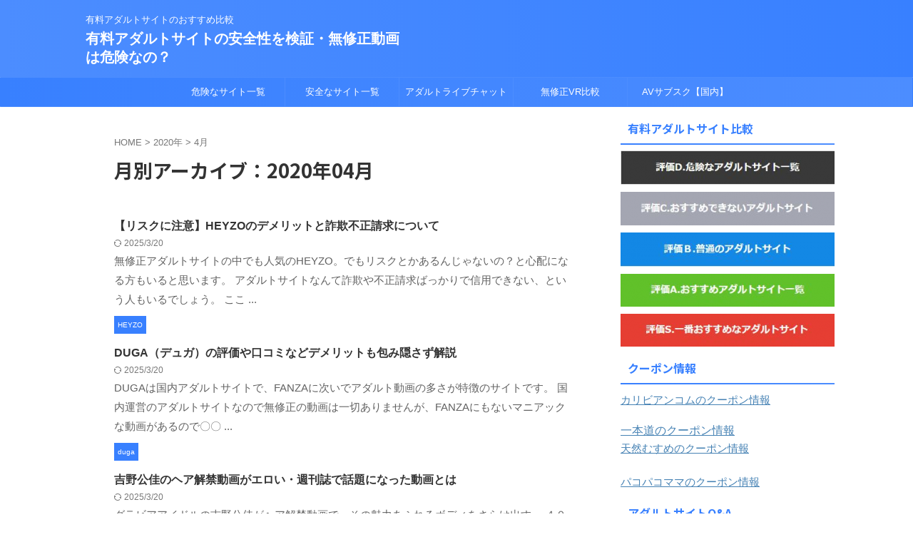

--- FILE ---
content_type: text/html; charset=UTF-8
request_url: https://anzendouga.com/2020/04/
body_size: 13340
content:
<!DOCTYPE html>
<html lang="ja" class="s-navi-search-overlay  toc-style-default">
	<!--<![endif]-->
	<head prefix="og: http://ogp.me/ns# fb: http://ogp.me/ns/fb# article: http://ogp.me/ns/article#">
		
	<!-- Global site tag (gtag.js) - Google Analytics -->
	<script async src="https://www.googletagmanager.com/gtag/js?id=UA-79825574-8"></script>
	<script>
	  window.dataLayer = window.dataLayer || [];
	  function gtag(){dataLayer.push(arguments);}
	  gtag('js', new Date());

	  gtag('config', 'UA-79825574-8');
	</script>
			<meta charset="UTF-8" >
		<meta name="viewport" content="width=device-width,initial-scale=1.0,user-scalable=no,viewport-fit=cover">
		<meta name="format-detection" content="telephone=no" >
		<meta name="referrer" content="no-referrer-when-downgrade"/>

					<meta name="robots" content="noindex,follow">
		
		<link rel="alternate" type="application/rss+xml" title="有料アダルトサイトの安全性を検証・無修正動画は危険なの？ RSS Feed" href="https://anzendouga.com/feed/" />
		<link rel="pingback" href="https://anzendouga.com/xmlrpc.php" >
		<!--[if lt IE 9]>
		<script src="https://anzendouga.com/wp-content/themes/affinger/js/html5shiv.js"></script>
		<![endif]-->
				<meta name='robots' content='max-image-preview:large' />
<title>4月 - 2020 - 有料アダルトサイトの安全性を検証・無修正動画は危険なの？</title>
<style id='wp-img-auto-sizes-contain-inline-css' type='text/css'>
img:is([sizes=auto i],[sizes^="auto," i]){contain-intrinsic-size:3000px 1500px}
/*# sourceURL=wp-img-auto-sizes-contain-inline-css */
</style>
<style id='wp-emoji-styles-inline-css' type='text/css'>

	img.wp-smiley, img.emoji {
		display: inline !important;
		border: none !important;
		box-shadow: none !important;
		height: 1em !important;
		width: 1em !important;
		margin: 0 0.07em !important;
		vertical-align: -0.1em !important;
		background: none !important;
		padding: 0 !important;
	}
/*# sourceURL=wp-emoji-styles-inline-css */
</style>
<style id='wp-block-library-inline-css' type='text/css'>
:root{--wp-block-synced-color:#7a00df;--wp-block-synced-color--rgb:122,0,223;--wp-bound-block-color:var(--wp-block-synced-color);--wp-editor-canvas-background:#ddd;--wp-admin-theme-color:#007cba;--wp-admin-theme-color--rgb:0,124,186;--wp-admin-theme-color-darker-10:#006ba1;--wp-admin-theme-color-darker-10--rgb:0,107,160.5;--wp-admin-theme-color-darker-20:#005a87;--wp-admin-theme-color-darker-20--rgb:0,90,135;--wp-admin-border-width-focus:2px}@media (min-resolution:192dpi){:root{--wp-admin-border-width-focus:1.5px}}.wp-element-button{cursor:pointer}:root .has-very-light-gray-background-color{background-color:#eee}:root .has-very-dark-gray-background-color{background-color:#313131}:root .has-very-light-gray-color{color:#eee}:root .has-very-dark-gray-color{color:#313131}:root .has-vivid-green-cyan-to-vivid-cyan-blue-gradient-background{background:linear-gradient(135deg,#00d084,#0693e3)}:root .has-purple-crush-gradient-background{background:linear-gradient(135deg,#34e2e4,#4721fb 50%,#ab1dfe)}:root .has-hazy-dawn-gradient-background{background:linear-gradient(135deg,#faaca8,#dad0ec)}:root .has-subdued-olive-gradient-background{background:linear-gradient(135deg,#fafae1,#67a671)}:root .has-atomic-cream-gradient-background{background:linear-gradient(135deg,#fdd79a,#004a59)}:root .has-nightshade-gradient-background{background:linear-gradient(135deg,#330968,#31cdcf)}:root .has-midnight-gradient-background{background:linear-gradient(135deg,#020381,#2874fc)}:root{--wp--preset--font-size--normal:16px;--wp--preset--font-size--huge:42px}.has-regular-font-size{font-size:1em}.has-larger-font-size{font-size:2.625em}.has-normal-font-size{font-size:var(--wp--preset--font-size--normal)}.has-huge-font-size{font-size:var(--wp--preset--font-size--huge)}.has-text-align-center{text-align:center}.has-text-align-left{text-align:left}.has-text-align-right{text-align:right}.has-fit-text{white-space:nowrap!important}#end-resizable-editor-section{display:none}.aligncenter{clear:both}.items-justified-left{justify-content:flex-start}.items-justified-center{justify-content:center}.items-justified-right{justify-content:flex-end}.items-justified-space-between{justify-content:space-between}.screen-reader-text{border:0;clip-path:inset(50%);height:1px;margin:-1px;overflow:hidden;padding:0;position:absolute;width:1px;word-wrap:normal!important}.screen-reader-text:focus{background-color:#ddd;clip-path:none;color:#444;display:block;font-size:1em;height:auto;left:5px;line-height:normal;padding:15px 23px 14px;text-decoration:none;top:5px;width:auto;z-index:100000}html :where(.has-border-color){border-style:solid}html :where([style*=border-top-color]){border-top-style:solid}html :where([style*=border-right-color]){border-right-style:solid}html :where([style*=border-bottom-color]){border-bottom-style:solid}html :where([style*=border-left-color]){border-left-style:solid}html :where([style*=border-width]){border-style:solid}html :where([style*=border-top-width]){border-top-style:solid}html :where([style*=border-right-width]){border-right-style:solid}html :where([style*=border-bottom-width]){border-bottom-style:solid}html :where([style*=border-left-width]){border-left-style:solid}html :where(img[class*=wp-image-]){height:auto;max-width:100%}:where(figure){margin:0 0 1em}html :where(.is-position-sticky){--wp-admin--admin-bar--position-offset:var(--wp-admin--admin-bar--height,0px)}@media screen and (max-width:600px){html :where(.is-position-sticky){--wp-admin--admin-bar--position-offset:0px}}

/*# sourceURL=wp-block-library-inline-css */
</style><style id='global-styles-inline-css' type='text/css'>
:root{--wp--preset--aspect-ratio--square: 1;--wp--preset--aspect-ratio--4-3: 4/3;--wp--preset--aspect-ratio--3-4: 3/4;--wp--preset--aspect-ratio--3-2: 3/2;--wp--preset--aspect-ratio--2-3: 2/3;--wp--preset--aspect-ratio--16-9: 16/9;--wp--preset--aspect-ratio--9-16: 9/16;--wp--preset--color--black: #000000;--wp--preset--color--cyan-bluish-gray: #abb8c3;--wp--preset--color--white: #ffffff;--wp--preset--color--pale-pink: #f78da7;--wp--preset--color--vivid-red: #cf2e2e;--wp--preset--color--luminous-vivid-orange: #ff6900;--wp--preset--color--luminous-vivid-amber: #fcb900;--wp--preset--color--light-green-cyan: #eefaff;--wp--preset--color--vivid-green-cyan: #00d084;--wp--preset--color--pale-cyan-blue: #8ed1fc;--wp--preset--color--vivid-cyan-blue: #0693e3;--wp--preset--color--vivid-purple: #9b51e0;--wp--preset--color--soft-red: #e92f3d;--wp--preset--color--light-grayish-red: #fdf0f2;--wp--preset--color--vivid-yellow: #ffc107;--wp--preset--color--very-pale-yellow: #fffde7;--wp--preset--color--very-light-gray: #fafafa;--wp--preset--color--very-dark-gray: #313131;--wp--preset--color--original-color-a: #3880ff;--wp--preset--color--original-color-b: #4c8dff;--wp--preset--color--original-color-c: #eefaff;--wp--preset--color--original-color-d: #ffffff;--wp--preset--gradient--vivid-cyan-blue-to-vivid-purple: linear-gradient(135deg,rgb(6,147,227) 0%,rgb(155,81,224) 100%);--wp--preset--gradient--light-green-cyan-to-vivid-green-cyan: linear-gradient(135deg,rgb(122,220,180) 0%,rgb(0,208,130) 100%);--wp--preset--gradient--luminous-vivid-amber-to-luminous-vivid-orange: linear-gradient(135deg,rgb(252,185,0) 0%,rgb(255,105,0) 100%);--wp--preset--gradient--luminous-vivid-orange-to-vivid-red: linear-gradient(135deg,rgb(255,105,0) 0%,rgb(207,46,46) 100%);--wp--preset--gradient--very-light-gray-to-cyan-bluish-gray: linear-gradient(135deg,rgb(238,238,238) 0%,rgb(169,184,195) 100%);--wp--preset--gradient--cool-to-warm-spectrum: linear-gradient(135deg,rgb(74,234,220) 0%,rgb(151,120,209) 20%,rgb(207,42,186) 40%,rgb(238,44,130) 60%,rgb(251,105,98) 80%,rgb(254,248,76) 100%);--wp--preset--gradient--blush-light-purple: linear-gradient(135deg,rgb(255,206,236) 0%,rgb(152,150,240) 100%);--wp--preset--gradient--blush-bordeaux: linear-gradient(135deg,rgb(254,205,165) 0%,rgb(254,45,45) 50%,rgb(107,0,62) 100%);--wp--preset--gradient--luminous-dusk: linear-gradient(135deg,rgb(255,203,112) 0%,rgb(199,81,192) 50%,rgb(65,88,208) 100%);--wp--preset--gradient--pale-ocean: linear-gradient(135deg,rgb(255,245,203) 0%,rgb(182,227,212) 50%,rgb(51,167,181) 100%);--wp--preset--gradient--electric-grass: linear-gradient(135deg,rgb(202,248,128) 0%,rgb(113,206,126) 100%);--wp--preset--gradient--midnight: linear-gradient(135deg,rgb(2,3,129) 0%,rgb(40,116,252) 100%);--wp--preset--font-size--small: .8em;--wp--preset--font-size--medium: 20px;--wp--preset--font-size--large: 1.5em;--wp--preset--font-size--x-large: 42px;--wp--preset--font-size--st-regular: 1em;--wp--preset--font-size--huge: 3em;--wp--preset--spacing--20: 0.44rem;--wp--preset--spacing--30: 0.67rem;--wp--preset--spacing--40: 1rem;--wp--preset--spacing--50: 1.5rem;--wp--preset--spacing--60: 2.25rem;--wp--preset--spacing--70: 3.38rem;--wp--preset--spacing--80: 5.06rem;--wp--preset--shadow--natural: 6px 6px 9px rgba(0, 0, 0, 0.2);--wp--preset--shadow--deep: 12px 12px 50px rgba(0, 0, 0, 0.4);--wp--preset--shadow--sharp: 6px 6px 0px rgba(0, 0, 0, 0.2);--wp--preset--shadow--outlined: 6px 6px 0px -3px rgb(255, 255, 255), 6px 6px rgb(0, 0, 0);--wp--preset--shadow--crisp: 6px 6px 0px rgb(0, 0, 0);}:where(.is-layout-flex){gap: 0.5em;}:where(.is-layout-grid){gap: 0.5em;}body .is-layout-flex{display: flex;}.is-layout-flex{flex-wrap: wrap;align-items: center;}.is-layout-flex > :is(*, div){margin: 0;}body .is-layout-grid{display: grid;}.is-layout-grid > :is(*, div){margin: 0;}:where(.wp-block-columns.is-layout-flex){gap: 2em;}:where(.wp-block-columns.is-layout-grid){gap: 2em;}:where(.wp-block-post-template.is-layout-flex){gap: 1.25em;}:where(.wp-block-post-template.is-layout-grid){gap: 1.25em;}.has-black-color{color: var(--wp--preset--color--black) !important;}.has-cyan-bluish-gray-color{color: var(--wp--preset--color--cyan-bluish-gray) !important;}.has-white-color{color: var(--wp--preset--color--white) !important;}.has-pale-pink-color{color: var(--wp--preset--color--pale-pink) !important;}.has-vivid-red-color{color: var(--wp--preset--color--vivid-red) !important;}.has-luminous-vivid-orange-color{color: var(--wp--preset--color--luminous-vivid-orange) !important;}.has-luminous-vivid-amber-color{color: var(--wp--preset--color--luminous-vivid-amber) !important;}.has-light-green-cyan-color{color: var(--wp--preset--color--light-green-cyan) !important;}.has-vivid-green-cyan-color{color: var(--wp--preset--color--vivid-green-cyan) !important;}.has-pale-cyan-blue-color{color: var(--wp--preset--color--pale-cyan-blue) !important;}.has-vivid-cyan-blue-color{color: var(--wp--preset--color--vivid-cyan-blue) !important;}.has-vivid-purple-color{color: var(--wp--preset--color--vivid-purple) !important;}.has-black-background-color{background-color: var(--wp--preset--color--black) !important;}.has-cyan-bluish-gray-background-color{background-color: var(--wp--preset--color--cyan-bluish-gray) !important;}.has-white-background-color{background-color: var(--wp--preset--color--white) !important;}.has-pale-pink-background-color{background-color: var(--wp--preset--color--pale-pink) !important;}.has-vivid-red-background-color{background-color: var(--wp--preset--color--vivid-red) !important;}.has-luminous-vivid-orange-background-color{background-color: var(--wp--preset--color--luminous-vivid-orange) !important;}.has-luminous-vivid-amber-background-color{background-color: var(--wp--preset--color--luminous-vivid-amber) !important;}.has-light-green-cyan-background-color{background-color: var(--wp--preset--color--light-green-cyan) !important;}.has-vivid-green-cyan-background-color{background-color: var(--wp--preset--color--vivid-green-cyan) !important;}.has-pale-cyan-blue-background-color{background-color: var(--wp--preset--color--pale-cyan-blue) !important;}.has-vivid-cyan-blue-background-color{background-color: var(--wp--preset--color--vivid-cyan-blue) !important;}.has-vivid-purple-background-color{background-color: var(--wp--preset--color--vivid-purple) !important;}.has-black-border-color{border-color: var(--wp--preset--color--black) !important;}.has-cyan-bluish-gray-border-color{border-color: var(--wp--preset--color--cyan-bluish-gray) !important;}.has-white-border-color{border-color: var(--wp--preset--color--white) !important;}.has-pale-pink-border-color{border-color: var(--wp--preset--color--pale-pink) !important;}.has-vivid-red-border-color{border-color: var(--wp--preset--color--vivid-red) !important;}.has-luminous-vivid-orange-border-color{border-color: var(--wp--preset--color--luminous-vivid-orange) !important;}.has-luminous-vivid-amber-border-color{border-color: var(--wp--preset--color--luminous-vivid-amber) !important;}.has-light-green-cyan-border-color{border-color: var(--wp--preset--color--light-green-cyan) !important;}.has-vivid-green-cyan-border-color{border-color: var(--wp--preset--color--vivid-green-cyan) !important;}.has-pale-cyan-blue-border-color{border-color: var(--wp--preset--color--pale-cyan-blue) !important;}.has-vivid-cyan-blue-border-color{border-color: var(--wp--preset--color--vivid-cyan-blue) !important;}.has-vivid-purple-border-color{border-color: var(--wp--preset--color--vivid-purple) !important;}.has-vivid-cyan-blue-to-vivid-purple-gradient-background{background: var(--wp--preset--gradient--vivid-cyan-blue-to-vivid-purple) !important;}.has-light-green-cyan-to-vivid-green-cyan-gradient-background{background: var(--wp--preset--gradient--light-green-cyan-to-vivid-green-cyan) !important;}.has-luminous-vivid-amber-to-luminous-vivid-orange-gradient-background{background: var(--wp--preset--gradient--luminous-vivid-amber-to-luminous-vivid-orange) !important;}.has-luminous-vivid-orange-to-vivid-red-gradient-background{background: var(--wp--preset--gradient--luminous-vivid-orange-to-vivid-red) !important;}.has-very-light-gray-to-cyan-bluish-gray-gradient-background{background: var(--wp--preset--gradient--very-light-gray-to-cyan-bluish-gray) !important;}.has-cool-to-warm-spectrum-gradient-background{background: var(--wp--preset--gradient--cool-to-warm-spectrum) !important;}.has-blush-light-purple-gradient-background{background: var(--wp--preset--gradient--blush-light-purple) !important;}.has-blush-bordeaux-gradient-background{background: var(--wp--preset--gradient--blush-bordeaux) !important;}.has-luminous-dusk-gradient-background{background: var(--wp--preset--gradient--luminous-dusk) !important;}.has-pale-ocean-gradient-background{background: var(--wp--preset--gradient--pale-ocean) !important;}.has-electric-grass-gradient-background{background: var(--wp--preset--gradient--electric-grass) !important;}.has-midnight-gradient-background{background: var(--wp--preset--gradient--midnight) !important;}.has-small-font-size{font-size: var(--wp--preset--font-size--small) !important;}.has-medium-font-size{font-size: var(--wp--preset--font-size--medium) !important;}.has-large-font-size{font-size: var(--wp--preset--font-size--large) !important;}.has-x-large-font-size{font-size: var(--wp--preset--font-size--x-large) !important;}
/*# sourceURL=global-styles-inline-css */
</style>

<style id='classic-theme-styles-inline-css' type='text/css'>
/*! This file is auto-generated */
.wp-block-button__link{color:#fff;background-color:#32373c;border-radius:9999px;box-shadow:none;text-decoration:none;padding:calc(.667em + 2px) calc(1.333em + 2px);font-size:1.125em}.wp-block-file__button{background:#32373c;color:#fff;text-decoration:none}
/*# sourceURL=/wp-includes/css/classic-themes.min.css */
</style>
<link rel='stylesheet' id='ppress-frontend-css' href='https://anzendouga.com/wp-content/plugins/wp-user-avatar/assets/css/frontend.min.css?ver=4.16.8' type='text/css' media='all' />
<link rel='stylesheet' id='ppress-flatpickr-css' href='https://anzendouga.com/wp-content/plugins/wp-user-avatar/assets/flatpickr/flatpickr.min.css?ver=4.16.8' type='text/css' media='all' />
<link rel='stylesheet' id='ppress-select2-css' href='https://anzendouga.com/wp-content/plugins/wp-user-avatar/assets/select2/select2.min.css?ver=6.9' type='text/css' media='all' />
<link rel='stylesheet' id='normalize-css' href='https://anzendouga.com/wp-content/themes/affinger/css/normalize.css?ver=1.5.9' type='text/css' media='all' />
<link rel='stylesheet' id='st_svg-css' href='https://anzendouga.com/wp-content/themes/affinger/st_svg/style.css?ver=20210719' type='text/css' media='all' />
<link rel='stylesheet' id='slick-css' href='https://anzendouga.com/wp-content/themes/affinger/vendor/slick/slick.css?ver=1.8.0' type='text/css' media='all' />
<link rel='stylesheet' id='slick-theme-css' href='https://anzendouga.com/wp-content/themes/affinger/vendor/slick/slick-theme.css?ver=1.8.0' type='text/css' media='all' />
<link rel='stylesheet' id='fonts-googleapis-notosansjp-css' href='//fonts.googleapis.com/css?family=Noto+Sans+JP%3A400%2C700&#038;display=swap&#038;subset=japanese&#038;ver=6.9' type='text/css' media='all' />
<link rel='stylesheet' id='fonts-googleapis-roboto400-css' href='//fonts.googleapis.com/css2?family=Roboto%3Awght%40400&#038;display=swap&#038;ver=6.9' type='text/css' media='all' />
<link rel='stylesheet' id='style-css' href='https://anzendouga.com/wp-content/themes/affinger/style.css?ver=20210719' type='text/css' media='all' />
<link rel='stylesheet' id='child-style-css' href='https://anzendouga.com/wp-content/themes/affinger-child/style.css?ver=20210719' type='text/css' media='all' />
<link rel='stylesheet' id='single-css' href='https://anzendouga.com/wp-content/themes/affinger/st-rankcss.php' type='text/css' media='all' />
<link rel='stylesheet' id='st-themecss-css' href='https://anzendouga.com/wp-content/themes/affinger/st-themecss-loader.php?ver=6.9' type='text/css' media='all' />
<script type="text/javascript" src="https://anzendouga.com/wp-includes/js/jquery/jquery.min.js?ver=3.7.1" id="jquery-core-js"></script>
<script type="text/javascript" src="https://anzendouga.com/wp-includes/js/jquery/jquery-migrate.min.js?ver=3.4.1" id="jquery-migrate-js"></script>
<script type="text/javascript" src="https://anzendouga.com/wp-content/plugins/wp-user-avatar/assets/flatpickr/flatpickr.min.js?ver=4.16.8" id="ppress-flatpickr-js"></script>
<script type="text/javascript" src="https://anzendouga.com/wp-content/plugins/wp-user-avatar/assets/select2/select2.min.js?ver=4.16.8" id="ppress-select2-js"></script>
<link rel="https://api.w.org/" href="https://anzendouga.com/wp-json/" /><meta name="robots" content="noindex, follow" />
<meta name="google-site-verification" content="zhii2GQ2Q2t_kxzJ-sUly-lo8lD0EVfg2aS7LYYp1_s" />
		
<!-- OGP -->

<meta property="og:type" content="website">
<meta property="og:title" content="有料アダルトサイトの安全性を検証・無修正動画は危険なの？">
<meta property="og:url" content="https://anzendouga.com">
<meta property="og:description" content="有料アダルトサイトのおすすめ比較">
<meta property="og:site_name" content="有料アダルトサイトの安全性を検証・無修正動画は危険なの？">
<meta property="og:image" content="https://anzendouga.com/wp-content/themes/affinger/images/no-img.png">


				<meta name="twitter:card" content="summary_large_image">
	
	<meta name="twitter:site" content="@anzendougacom">
	<meta name="twitter:title" content="有料アダルトサイトの安全性を検証・無修正動画は危険なの？">
	<meta name="twitter:description" content="有料アダルトサイトのおすすめ比較">
	<meta name="twitter:image" content="https://anzendouga.com/wp-content/themes/affinger/images/no-img.png">
<!-- /OGP -->
		


<script>
	(function (window, document, $, undefined) {
		'use strict';

		var SlideBox = (function () {
			/**
			 * @param $element
			 *
			 * @constructor
			 */
			function SlideBox($element) {
				this._$element = $element;
			}

			SlideBox.prototype.$content = function () {
				return this._$element.find('[data-st-slidebox-content]');
			};

			SlideBox.prototype.$toggle = function () {
				return this._$element.find('[data-st-slidebox-toggle]');
			};

			SlideBox.prototype.$icon = function () {
				return this._$element.find('[data-st-slidebox-icon]');
			};

			SlideBox.prototype.$text = function () {
				return this._$element.find('[data-st-slidebox-text]');
			};

			SlideBox.prototype.is_expanded = function () {
				return !!(this._$element.filter('[data-st-slidebox-expanded="true"]').length);
			};

			SlideBox.prototype.expand = function () {
				var self = this;

				this.$content().slideDown()
					.promise()
					.then(function () {
						var $icon = self.$icon();
						var $text = self.$text();

						$icon.removeClass($icon.attr('data-st-slidebox-icon-collapsed'))
							.addClass($icon.attr('data-st-slidebox-icon-expanded'))

						$text.text($text.attr('data-st-slidebox-text-expanded'))

						self._$element.removeClass('is-collapsed')
							.addClass('is-expanded');

						self._$element.attr('data-st-slidebox-expanded', 'true');
					});
			};

			SlideBox.prototype.collapse = function () {
				var self = this;

				this.$content().slideUp()
					.promise()
					.then(function () {
						var $icon = self.$icon();
						var $text = self.$text();

						$icon.removeClass($icon.attr('data-st-slidebox-icon-expanded'))
							.addClass($icon.attr('data-st-slidebox-icon-collapsed'))

						$text.text($text.attr('data-st-slidebox-text-collapsed'))

						self._$element.removeClass('is-expanded')
							.addClass('is-collapsed');

						self._$element.attr('data-st-slidebox-expanded', 'false');
					});
			};

			SlideBox.prototype.toggle = function () {
				if (this.is_expanded()) {
					this.collapse();
				} else {
					this.expand();
				}
			};

			SlideBox.prototype.add_event_listeners = function () {
				var self = this;

				this.$toggle().on('click', function (event) {
					self.toggle();
				});
			};

			SlideBox.prototype.initialize = function () {
				this.add_event_listeners();
			};

			return SlideBox;
		}());

		function on_ready() {
			var slideBoxes = [];

			$('[data-st-slidebox]').each(function () {
				var $element = $(this);
				var slideBox = new SlideBox($element);

				slideBoxes.push(slideBox);

				slideBox.initialize();
			});

			return slideBoxes;
		}

		$(on_ready);
	}(window, window.document, jQuery));
</script>


<script>
	(function (window, document, $, undefined) {
		'use strict';

		$(function(){
			/* 第一階層のみの目次にクラスを挿入 */
			$("#toc_container:not(:has(ul ul))").addClass("only-toc");
			/* アコーディオンメニュー内のカテゴリーにクラス追加 */
			$(".st-ac-box ul:has(.cat-item)").each(function(){
				$(this).addClass("st-ac-cat");
			});
		});
	}(window, window.document, jQuery));
</script>

<script>
	(function (window, document, $, undefined) {
		'use strict';

		$(function(){
									$('.st-star').parent('.rankh4').css('padding-bottom','5px'); // スターがある場合のランキング見出し調整
		});
	}(window, window.document, jQuery));
</script>




	<script>
		(function (window, document, $, undefined) {
			'use strict';

			$(function() {
				$('.is-style-st-paragraph-kaiwa').wrapInner('<span class="st-paragraph-kaiwa-text">');
			});
		}(window, window.document, jQuery));
	</script>

	<script>
		(function (window, document, $, undefined) {
			'use strict';

			$(function() {
				$('.is-style-st-paragraph-kaiwa-b').wrapInner('<span class="st-paragraph-kaiwa-text">');
			});
		}(window, window.document, jQuery));
	</script>

<script>
	/* Gutenbergスタイルを調整 */
	(function (window, document, $, undefined) {
		'use strict';

		$(function() {
			$( '[class^="is-style-st-paragraph-"],[class*=" is-style-st-paragraph-"]' ).wrapInner( '<span class="st-noflex"></span>' );
		});
	}(window, window.document, jQuery));
</script>




			</head>
	<body ontouchstart="" class="archive date wp-theme-affinger wp-child-theme-affinger-child st-af not-front-page" >				<div id="st-ami">
				<div id="wrapper" class="" ontouchstart="">
				<div id="wrapper-in">

					

<header id="">
	<div id="header-full">
		<div id="headbox-bg-fixed">
			<div id="headbox-bg">
				<div id="headbox">

						<nav id="s-navi" class="pcnone" data-st-nav data-st-nav-type="normal">
		<dl class="acordion is-active" data-st-nav-primary>
			<dt class="trigger">
				<p class="acordion_button"><span class="op op-menu"><i class="st-fa st-svg-menu"></i></span></p>

									<p class="acordion_button acordion_button_search"><span class="op op-search"><i class="st-fa st-svg-search_s op-search-close"></i></span></p>
				
									<div id="st-mobile-logo"></div>
				
				<!-- 追加メニュー -->
				
				<!-- 追加メニュー2 -->
				
			</dt>

			<dd class="acordion_tree">
				<div class="acordion_tree_content">

					
					
					<div class="clear"></div>

					
				</div>
			</dd>

							<dd class="acordion_search">
					<div class="acordion_search_content">
													<div id="search" class="search-custom-d">
	<form method="get" id="searchform" action="https://anzendouga.com/">
		<label class="hidden" for="s">
					</label>
		<input type="text" placeholder="" value="" name="s" id="s" />
		<input type="submit" value="&#xf002;" class="st-fa" id="searchsubmit" />
	</form>
</div>
<!-- /stinger -->
											</div>
				</dd>
					</dl>

					</nav>

											<div id="header-l">
							
							<div id="st-text-logo">
								
    
		
			<!-- キャプション -->
			
				          		 	 <p class="descr sitenametop">
           		     	有料アダルトサイトのおすすめ比較           			 </p>
				
			
			<!-- ロゴ又はブログ名 -->
			          		  <p class="sitename"><a href="https://anzendouga.com/">
              		                  		    有料アダルトサイトの安全性を検証・無修正動画は危険なの？               		           		  </a></p>
        				<!-- ロゴ又はブログ名ここまで -->

		
	
							</div>
						</div><!-- /#header-l -->
					
					<div id="header-r" class="smanone">
						
					</div><!-- /#header-r -->

				</div><!-- /#headbox -->
			</div><!-- /#headbox-bg clearfix -->
		</div><!-- /#headbox-bg-fixed -->

		
		
		
		
			

			<div id="gazou-wide">
					<div id="st-menubox">
			<div id="st-menuwide">
				<div id="st-menuwide-fixed">
					<nav class="smanone clearfix"><ul id="menu-%e6%af%94%e8%bc%83" class="menu"><li id="menu-item-10351" class="menu-item menu-item-type-post_type menu-item-object-post menu-item-10351"><a href="https://anzendouga.com/hyoukad/">危険なサイト一覧</a></li>
<li id="menu-item-10352" class="menu-item menu-item-type-post_type menu-item-object-page menu-item-10352"><a href="https://anzendouga.com/mushuusei/">安全なサイト一覧</a></li>
<li id="menu-item-10353" class="menu-item menu-item-type-post_type menu-item-object-post menu-item-10353"><a href="https://anzendouga.com/livechat-ranking/">アダルトライブチャット</a></li>
<li id="menu-item-10354" class="menu-item menu-item-type-post_type menu-item-object-post menu-item-10354"><a href="https://anzendouga.com/vr-mushuusei/">無修正VR比較</a></li>
<li id="menu-item-10355" class="menu-item menu-item-type-post_type menu-item-object-post menu-item-10355"><a href="https://anzendouga.com/sabusuku-av-adult/">AVサブスク【国内】</a></li>
</ul></nav>				</div>
			</div>
		</div>
										<div id="st-headerbox">
						<div id="st-header">
						</div>
					</div>
									</div>
		
	</div><!-- #header-full -->

	





</header>

					<div id="content-w">

						
						

<div id="content" class="clearfix">
	<div id="contentInner">
		<main >
			<article>
				<!--ぱんくず -->
									<div id="breadcrumb">
					<ol>
						<li><a href="https://anzendouga.com"><span>HOME</span></a> >  </li>

													<li><a href="https://anzendouga.com/2020/">2020年</a> > </li>
							<li>4月</li>
											</ol>
					</div>
								<!--/ ぱんくず -->
				<!--ループ開始-->
				<div class="post">
					<h1 class="entry-title">
													月別アーカイブ：2020年04月											</h1>
				</div><!-- /post -->
				<aside>
					<div class="kanren">
					
		<div class="no-thumbitiran">
						<h3><a href="https://anzendouga.com/heyzo-risuku/">
			【リスクに注意】HEYZOのデメリットと詐欺不正請求について			</a></h3>

				<div class="blog_info">
		<p>
							<i class="st-fa st-svg-refresh"></i>2025/3/20										&nbsp;<span class="pcone">
										</span>
					</p>
	</div>

				<div class="st-excerpt smanone">
		<p>無修正アダルトサイトの中でも人気のHEYZO。でもリスクとかあるんじゃないの？と心配になる方もいると思います。 アダルトサイトなんて詐欺や不正請求ばっかりで信用できない、という人もいるでしょう。 ここ ... </p>
	</div>

			<div class="st-catgroup-under">
	
	<p class="st-catgroup itiran-category">
		<a href="https://anzendouga.com/category/allgenres/heyzo/" title="View all posts in HEYZO" rel="category tag"><span class="catname st-catid4">HEYZO</span></a>	</p>
</div>
		</div>

					
		<div class="no-thumbitiran">
						<h3><a href="https://anzendouga.com/duga-kiken/">
			DUGA（デュガ）の評価や口コミなどデメリットも包み隠さず解説			</a></h3>

				<div class="blog_info">
		<p>
							<i class="st-fa st-svg-refresh"></i>2025/3/20										&nbsp;<span class="pcone">
										</span>
					</p>
	</div>

				<div class="st-excerpt smanone">
		<p>DUGAは国内アダルトサイトで、FANZAに次いでアダルト動画の多さが特徴のサイトです。 国内運営のアダルトサイトなので無修正の動画は一切ありませんが、FANZAにもないマニアックな動画があるので〇〇 ... </p>
	</div>

			<div class="st-catgroup-under">
	
	<p class="st-catgroup itiran-category">
		<a href="https://anzendouga.com/category/ppv/duga/" title="View all posts in duga" rel="category tag"><span class="catname st-catid130">duga</span></a>	</p>
</div>
		</div>

					
		<div class="no-thumbitiran">
						<h3><a href="https://anzendouga.com/yosinokimika-heakaikin/">
			吉野公佳のヘア解禁動画がエロい・週刊誌で話題になった動画とは			</a></h3>

				<div class="blog_info">
		<p>
							<i class="st-fa st-svg-refresh"></i>2025/3/20										&nbsp;<span class="pcone">
										</span>
					</p>
	</div>

				<div class="st-excerpt smanone">
		<p>グラビアアイドルの吉野公佳がヘア解禁動画で、その魅力あふれるボディをさらけ出す。 ４０歳になってもこれだけのスタイルを維持できるのはすごいです。 セックスシーンだけでなく吉野公佳のオナニーシーンも見れ ... </p>
	</div>

			<div class="st-catgroup-under">
	
	<p class="st-catgroup itiran-category">
		<a href="https://anzendouga.com/category/avjoyuu/" title="View all posts in AV女優" rel="category tag"><span class="catname st-catid90">AV女優</span></a>	</p>
</div>
		</div>

	</div>
						<div class="st-pagelink">
		<div class="st-pagelink-in">
				</div>
	</div>
				</aside>
			</article>
		</main>
	</div>
	<!-- /#contentInner -->
	

	
			<div id="side">
			<aside>
									<div class="side-topad">
													<div id="media_image-22" class="side-widgets widget_media_image"><p class="st-widgets-title"><span>有料アダルトサイト比較</span></p><a href="https://anzendouga.com/hyoukad"><img width="300" height="48" src="https://anzendouga.com/wp-content/uploads/2019/11/評価Ｄ-300x48.png" class="image wp-image-753  attachment-medium size-medium" alt="" style="max-width: 100%; height: auto;" decoding="async" loading="lazy" srcset="https://anzendouga.com/wp-content/uploads/2019/11/評価Ｄ-300x48.png 300w, https://anzendouga.com/wp-content/uploads/2019/11/評価Ｄ.png 361w" sizes="auto, (max-width: 300px) 100vw, 300px" /></a></div><div id="media_image-24" class="side-widgets widget_media_image"><a href="https://anzendouga.com/hyoukac"><img width="300" height="47" src="https://anzendouga.com/wp-content/uploads/2019/11/評価Ｃ-300x47.png" class="image wp-image-766  attachment-medium size-medium" alt="" style="max-width: 100%; height: auto;" decoding="async" loading="lazy" srcset="https://anzendouga.com/wp-content/uploads/2019/11/評価Ｃ-300x47.png 300w, https://anzendouga.com/wp-content/uploads/2019/11/評価Ｃ.png 359w" sizes="auto, (max-width: 300px) 100vw, 300px" /></a></div><div id="media_image-25" class="side-widgets widget_media_image"><a href="https://anzendouga.com/hyoukab"><img width="300" height="48" src="https://anzendouga.com/wp-content/uploads/2019/11/評価Ｂ-300x48.png" class="image wp-image-768  attachment-medium size-medium" alt="" style="max-width: 100%; height: auto;" decoding="async" loading="lazy" srcset="https://anzendouga.com/wp-content/uploads/2019/11/評価Ｂ-300x48.png 300w, https://anzendouga.com/wp-content/uploads/2019/11/評価Ｂ.png 360w" sizes="auto, (max-width: 300px) 100vw, 300px" /></a></div><div id="media_image-26" class="side-widgets widget_media_image"><a href="https://anzendouga.com/hyoukaa"><img width="300" height="46" src="https://anzendouga.com/wp-content/uploads/2019/11/評価Ａ-300x46.png" class="image wp-image-769  attachment-medium size-medium" alt="" style="max-width: 100%; height: auto;" decoding="async" loading="lazy" srcset="https://anzendouga.com/wp-content/uploads/2019/11/評価Ａ-300x46.png 300w, https://anzendouga.com/wp-content/uploads/2019/11/評価Ａ.png 359w" sizes="auto, (max-width: 300px) 100vw, 300px" /></a></div><div id="media_image-27" class="side-widgets widget_media_image"><a href="https://anzendouga.com/hyoukas"><img width="300" height="46" src="https://anzendouga.com/wp-content/uploads/2019/11/評価Ｓ-300x46.png" class="image wp-image-770  attachment-medium size-medium" alt="" style="max-width: 100%; height: auto;" decoding="async" loading="lazy" srcset="https://anzendouga.com/wp-content/uploads/2019/11/評価Ｓ-300x46.png 300w, https://anzendouga.com/wp-content/uploads/2019/11/評価Ｓ.png 359w" sizes="auto, (max-width: 300px) 100vw, 300px" /></a></div><div id="custom_html-16" class="widget_text side-widgets widget_custom_html"><p class="st-widgets-title"><span>クーポン情報</span></p><div class="textwidget custom-html-widget"><p><a href="https://anzendouga.com/karibi-coupon/">カリビアンコムのクーポン情報</a><p></p><a href="https://anzendouga.com/ippon-coupon/">一本道のクーポン情報</a></p>

<p><a href="https://anzendouga.com/tenmusu-coupon/">天然むすめのクーポン情報</a></p><p><a href="https://anzendouga.com/pakopakomama-coupon/">パコパコママのクーポン情報</a></p>

</div></div><div id="text-3" class="side-widgets widget_text"><p class="st-widgets-title"><span>アダルトサイトQ&#038;A</span></p>			<div class="textwidget"><p><a href="https://anzendouga.com/doruharai/">なぜドル払い？</a></p>
<p><a href="https://anzendouga.com/mushuusei-taiho/">無修正動画に逮捕リスクはある？</a></p>
<p><a href="https://anzendouga.com/http-adultsite/">httpアダルトサイトは危険？</a></p>
<p><a href="https://anzendouga.com/kaigai/">海外配信とQ2や国際回線利用は何が違う？</a></p>
<p><a href="https://anzendouga.com/ri-chisite/">リーチサイトとは</a></p>
<p><a href="https://anzendouga.com/drm/">アダルトサイトのDRMとは何？</a></p>
</div>
		</div><div id="custom_html-10" class="widget_text side-widgets widget_custom_html"><p class="st-widgets-title"><span>注意事項</span></p><div class="textwidget custom-html-widget">当サイトはアダルトサイトのため、１８歳未満の方は<a href="https://google.com" rel="nofollow">こちら</a>から退室してください。</div></div><div id="authorst_widget-2" class="side-widgets widget_authorst_widget"><div class="st-author-box st-author-master">

<div class="st-author-profile">
		<div class="st-author-profile-avatar">
					<img data-del="avatar" src='https://anzendouga.com/wp-content/uploads/2020/11/kao45.png' class='avatar pp-user-avatar avatar-150 photo ' height='150' width='150'/>			</div>

	<div class="post st-author-profile-content">
		<p class="st-author-nickname">鈴木武</p>
		<p class="st-author-description">このサイトを運営している鈴木武です。当サイトでは１クリック詐欺や不正請求、ウイルス感染などの危険性があるアダルトサイトは紹介していません。また危険なサイトは評価D：危険なアダルトサイト一覧に載せています。</p>
		<div class="sns">
			<ul class="profile-sns clearfix">

				
				
				
				
				
				
				
				
			</ul>
		</div>
			</div>
</div>
</div></div>											</div>
				
									<div class="kanren">
										
		<div class="no-thumbitiran">
						<h5 class="kanren-t"><a href="https://anzendouga.com/hinnyuu/">貧乳や微乳のアダルト動画おすすめ１０作品をレビュー</a></h5>
				<div class="blog_info">
		<p>
							<i class="st-fa st-svg-clock-o"></i>2026/1/17					</p>
	</div>
			
			<div class="st-catgroup-under">
	
	<p class="st-catgroup itiran-category">
		<a href="https://anzendouga.com/category/adultdouga/hinnyuu/" title="View all posts in 貧乳" rel="category tag"><span class="catname st-catid416">貧乳</span></a>	</p>
</div>
		</div>

								
		<div class="no-thumbitiran">
						<h5 class="kanren-t"><a href="https://anzendouga.com/ingo/">囁き淫語がエロいおすすめアダルト動画１０作品をレビュー</a></h5>
				<div class="blog_info">
		<p>
							<i class="st-fa st-svg-clock-o"></i>2026/1/11					</p>
	</div>
			
			<div class="st-catgroup-under">
	
	<p class="st-catgroup itiran-category">
		<a href="https://anzendouga.com/category/adultdouga/ingo/" title="View all posts in 淫語" rel="category tag"><span class="catname st-catid415">淫語</span></a>	</p>
</div>
		</div>

								
		<div class="no-thumbitiran">
						<h5 class="kanren-t"><a href="https://anzendouga.com/goumou/">剛毛マンコのアダルト動画おすすめ作品１０選をレビュー</a></h5>
				<div class="blog_info">
		<p>
							<i class="st-fa st-svg-clock-o"></i>2026/1/4					</p>
	</div>
			
			<div class="st-catgroup-under">
	
	<p class="st-catgroup itiran-category">
		<a href="https://anzendouga.com/category/adultdouga/goumou/" title="View all posts in 剛毛" rel="category tag"><span class="catname st-catid414">剛毛</span></a>	</p>
</div>
		</div>

								
		<div class="no-thumbitiran">
						<h5 class="kanren-t"><a href="https://anzendouga.com/momokoki/">腿コキ特化のおすすめアダルト動画１０作品をレビュー</a></h5>
				<div class="blog_info">
		<p>
							<i class="st-fa st-svg-clock-o"></i>2025/12/28					</p>
	</div>
			
			<div class="st-catgroup-under">
	
	<p class="st-catgroup itiran-category">
		<a href="https://anzendouga.com/category/adultdouga/momokoki/" title="View all posts in 腿コキ" rel="category tag"><span class="catname st-catid413">腿コキ</span></a>	</p>
</div>
		</div>

								
		<div class="no-thumbitiran">
						<h5 class="kanren-t"><a href="https://anzendouga.com/asikoki/">足コキ特化のおすすめアダルト動画１０作品をレビュー</a></h5>
				<div class="blog_info">
		<p>
							<i class="st-fa st-svg-clock-o"></i>2025/12/22					</p>
	</div>
			
			<div class="st-catgroup-under">
	
	<p class="st-catgroup itiran-category">
		<a href="https://anzendouga.com/category/adultdouga/asikoki/" title="View all posts in 足コキ" rel="category tag"><span class="catname st-catid412">足コキ</span></a>	</p>
</div>
		</div>

					</div>
				
									<div id="mybox">
													<div id="text-19" class="side-widgets widget_text"><p class="st-widgets-title"><span>無修正アダルトサイトランキング</span></p>			<div class="textwidget"></div>
		</div><div id="text-5" class="side-widgets widget_text">			<div class="textwidget"><p><a href="https://anzendouga.com/alljanru/">AV女優系アダルトサイトランキング</a></p>
</div>
		</div><div id="text-6" class="side-widgets widget_text">			<div class="textwidget"><p><a href="https://anzendouga.com/sirouto/">素人系無修正サイトランキング</a></p>
</div>
		</div><div id="text-7" class="side-widgets widget_text">			<div class="textwidget"><p><a href="https://anzendouga.com/jukujo-ranking/">人妻・熟女系サイトランキング</a></p>
</div>
		</div><div id="text-8" class="side-widgets widget_text">			<div class="textwidget"><p><a href="https://anzendouga.com/tousatu-ranking/">盗撮系サイトランキング</a></p>
</div>
		</div><div id="text-9" class="side-widgets widget_text">			<div class="textwidget"><p><a href="https://anzendouga.com/youmono-ranking/">洋物アダルトサイトランキング</a></p>
</div>
		</div><div id="text-10" class="side-widgets widget_text">			<div class="textwidget"><p><a href="https://anzendouga.com/mania-ranking/">マニア向けサイトランキング</a></p>
</div>
		</div><div id="text-15" class="side-widgets widget_text">			<div class="textwidget"><p><a href="https://anzendouga.com/rezubian-ranking/">レズビアンサイトランキング</a></p>
</div>
		</div><div id="text-12" class="side-widgets widget_text">			<div class="textwidget"><p><a href="https://anzendouga.com/eroanime-hikaku/">エロアニメサイトランキング</a></p>
</div>
		</div><div id="text-13" class="side-widgets widget_text">			<div class="textwidget"><p><a href="https://anzendouga.com/ppv-hikaku/">PPV単品動画サイトランキング</a></p>
</div>
		</div><div id="text-17" class="side-widgets widget_text">			<div class="textwidget"><p><a href="https://anzendouga.com/livechat-ranking/">アダルトライブチャット比較</a></p>
</div>
		</div><div id="search-2" class="side-widgets widget_search"><div id="search" class="search-custom-d">
	<form method="get" id="searchform" action="https://anzendouga.com/">
		<label class="hidden" for="s">
					</label>
		<input type="text" placeholder="" value="" name="s" id="s" />
		<input type="submit" value="&#xf002;" class="st-fa" id="searchsubmit" />
	</form>
</div>
<!-- /stinger -->
</div>											</div>
				
				<div id="scrollad">
										<!--ここにgoogleアドセンスコードを貼ると規約違反になるので注意して下さい-->

																				</div>
			</aside>
		</div>
		<!-- /#side -->
	

	
	</div>
<!--/#content -->
</div><!-- /contentw -->



<footer>
	<div id="footer">
		<div id="footer-wrapper">
			<div id="footer-in">
				<div class="footermenubox clearfix "><ul id="menu-%e5%85%8d%e8%b2%ac%e4%ba%8b%e9%a0%85" class="footermenust"><li id="menu-item-9947" class="menu-item menu-item-type-post_type menu-item-object-page menu-item-9947"><a href="https://anzendouga.com/mensekijikou/">免責事項</a></li>
<li id="menu-item-10389" class="menu-item menu-item-type-post_type menu-item-object-page menu-item-10389"><a href="https://anzendouga.com/sitemap/">サイトマップ</a></li>
</ul></div>
									<div id="st-footer-logo-wrapper">
						<!-- フッターのメインコンテンツ -->

	<div id="st-text-logo">

		
							<p class="footer-description st-text-logo-top">
					<a href="https://anzendouga.com/">有料アダルトサイトのおすすめ比較</a>
				</p>
			
			<h3 class="footerlogo st-text-logo-bottom">
				<!-- ロゴ又はブログ名 -->
									<a href="https://anzendouga.com/">
				
											有料アダルトサイトの安全性を検証・無修正動画は危険なの？					
									</a>
							</h3>

		
	</div>


	<div class="st-footer-tel">
		
	</div>
					</div>
				
				<p class="copyr"><small>&copy; 2026 有料アダルトサイトの安全性を検証・無修正動画は危険なの？</small></p>			</div>
		</div><!-- /#footer-wrapper -->
	</div><!-- /#footer -->
</footer>
</div>
<!-- /#wrapperin -->
</div>
<!-- /#wrapper -->
</div><!-- /#st-ami -->
<script type="speculationrules">
{"prefetch":[{"source":"document","where":{"and":[{"href_matches":"/*"},{"not":{"href_matches":["/wp-*.php","/wp-admin/*","/wp-content/uploads/*","/wp-content/*","/wp-content/plugins/*","/wp-content/themes/affinger-child/*","/wp-content/themes/affinger/*","/*\\?(.+)"]}},{"not":{"selector_matches":"a[rel~=\"nofollow\"]"}},{"not":{"selector_matches":".no-prefetch, .no-prefetch a"}}]},"eagerness":"conservative"}]}
</script>
<script>

</script>        <script type="text/javascript">
            // ウィジェットエリアを追加する関数
            function addWidgetArea() {
                var tocContainer = document.getElementById('st_toc_container');

                if (tocContainer && !document.getElementById('custom-widget-area')) {
                    // ウィジェットエリアを作成
                    var widgetArea = document.createElement('div');
                    widgetArea.id = 'custom-widget-area';

                    // Ajaxリクエストを送信
                    var xhr = new XMLHttpRequest();
                    xhr.open('POST', 'https://anzendouga.com/wp-admin/admin-ajax.php'); // 修正箇所
                    xhr.setRequestHeader('Content-Type', 'application/x-www-form-urlencoded');
                    xhr.onload = function() {
                        if (xhr.status === 200) {
                            widgetArea.innerHTML = xhr.responseText;
                            // ウィジェットエリアを動的に挿入される要素の前に追加
                            tocContainer.parentNode.insertBefore(widgetArea, tocContainer);

                            // MutationObserverの監視を停止
                            observer.disconnect();
                        } else {
                            console.error('Failed to retrieve widget area:', xhr.status, xhr.statusText);
                        }
                    };
                    xhr.onerror = function() {
                        console.error('Error occurred while making Ajax request.');
                    };
                    xhr.send('action=get_widget_area');
                }
            }

            // DOMの変化を監視するMutationObserverを設定
            var observer = new MutationObserver(function(mutations) {
                mutations.forEach(function(mutation) {
                    mutation.addedNodes.forEach(function(node) {
                        if (node.id === 'st_toc_container') {
                            addWidgetArea();
                        }
                    });
                });
            });

            // 監視を開始
            observer.observe(document.body, {
                childList: true,
                subtree: true
            });

            // 初期ロード時にもチェック
            document.addEventListener('DOMContentLoaded', function() {
                addWidgetArea();
            });
        </script>
            <script>
    window.onload = function() {
        const boxElements = document.querySelectorAll('.st-mybox');

        console.log('Number of box elements:', boxElements.length); // デバッグ情報を出力

        boxElements.forEach(function(boxElement) {
            const titleElement = boxElement.querySelector('.st-mybox-title');
            if (titleElement) {
                const titleWidth = titleElement.offsetWidth + 10;
                const borderWidth = window.getComputedStyle(boxElement, null).getPropertyValue('border-top-width');

                console.log('Title width:', titleWidth, 'Border width:', borderWidth); // デバッグ情報を出力

                boxElement.style.setProperty('--title-width', `${titleWidth}px`);
                boxElement.style.setProperty('--border-height', borderWidth);
            }
        });
    };
    </script>
    		<script>
			document.addEventListener("DOMContentLoaded", function() {
				// クラス 'is-style-st-heading-custom-step' を持つすべての要素を取得
				var headings = document.querySelectorAll('.is-style-st-heading-custom-step');

				// 取得した要素に対してループを実行
				headings.forEach(function(heading) {
					// <span> 要素を作成
					var span = document.createElement('span');
					span.className = 'step-txt';  // span に 'step-txt' クラスを追加

					// 既存のタグの内容をすべて <span> に移動
					while (heading.firstChild) {
						span.appendChild(heading.firstChild);  // 子ノードを <span> に移動
					}

					// タグ内に <span> を追加
					heading.appendChild(span);
				});
			});
		</script>
		<script type="text/javascript" id="ppress-frontend-script-js-extra">
/* <![CDATA[ */
var pp_ajax_form = {"ajaxurl":"https://anzendouga.com/wp-admin/admin-ajax.php","confirm_delete":"Are you sure?","deleting_text":"Deleting...","deleting_error":"An error occurred. Please try again.","nonce":"250a387b30","disable_ajax_form":"false","is_checkout":"0","is_checkout_tax_enabled":"0","is_checkout_autoscroll_enabled":"true"};
//# sourceURL=ppress-frontend-script-js-extra
/* ]]> */
</script>
<script type="text/javascript" src="https://anzendouga.com/wp-content/plugins/wp-user-avatar/assets/js/frontend.min.js?ver=4.16.8" id="ppress-frontend-script-js"></script>
<script type="text/javascript" src="https://anzendouga.com/wp-content/themes/affinger/vendor/slick/slick.js?ver=1.5.9" id="slick-js"></script>
<script type="text/javascript" id="base-js-extra">
/* <![CDATA[ */
var ST = {"ajax_url":"https://anzendouga.com/wp-admin/admin-ajax.php","expand_accordion_menu":"","sidemenu_accordion":"","is_mobile":""};
//# sourceURL=base-js-extra
/* ]]> */
</script>
<script type="text/javascript" src="https://anzendouga.com/wp-content/themes/affinger/js/base.js?ver=6.9" id="base-js"></script>
<script type="text/javascript" src="https://anzendouga.com/wp-content/themes/affinger/js/scroll.js?ver=6.9" id="scroll-js"></script>
<script type="text/javascript" src="https://anzendouga.com/wp-content/themes/affinger/js/st-copy-text.js?ver=6.9" id="st-copy-text-js"></script>
<script id="wp-emoji-settings" type="application/json">
{"baseUrl":"https://s.w.org/images/core/emoji/17.0.2/72x72/","ext":".png","svgUrl":"https://s.w.org/images/core/emoji/17.0.2/svg/","svgExt":".svg","source":{"concatemoji":"https://anzendouga.com/wp-includes/js/wp-emoji-release.min.js?ver=6.9"}}
</script>
<script type="module">
/* <![CDATA[ */
/*! This file is auto-generated */
const a=JSON.parse(document.getElementById("wp-emoji-settings").textContent),o=(window._wpemojiSettings=a,"wpEmojiSettingsSupports"),s=["flag","emoji"];function i(e){try{var t={supportTests:e,timestamp:(new Date).valueOf()};sessionStorage.setItem(o,JSON.stringify(t))}catch(e){}}function c(e,t,n){e.clearRect(0,0,e.canvas.width,e.canvas.height),e.fillText(t,0,0);t=new Uint32Array(e.getImageData(0,0,e.canvas.width,e.canvas.height).data);e.clearRect(0,0,e.canvas.width,e.canvas.height),e.fillText(n,0,0);const a=new Uint32Array(e.getImageData(0,0,e.canvas.width,e.canvas.height).data);return t.every((e,t)=>e===a[t])}function p(e,t){e.clearRect(0,0,e.canvas.width,e.canvas.height),e.fillText(t,0,0);var n=e.getImageData(16,16,1,1);for(let e=0;e<n.data.length;e++)if(0!==n.data[e])return!1;return!0}function u(e,t,n,a){switch(t){case"flag":return n(e,"\ud83c\udff3\ufe0f\u200d\u26a7\ufe0f","\ud83c\udff3\ufe0f\u200b\u26a7\ufe0f")?!1:!n(e,"\ud83c\udde8\ud83c\uddf6","\ud83c\udde8\u200b\ud83c\uddf6")&&!n(e,"\ud83c\udff4\udb40\udc67\udb40\udc62\udb40\udc65\udb40\udc6e\udb40\udc67\udb40\udc7f","\ud83c\udff4\u200b\udb40\udc67\u200b\udb40\udc62\u200b\udb40\udc65\u200b\udb40\udc6e\u200b\udb40\udc67\u200b\udb40\udc7f");case"emoji":return!a(e,"\ud83e\u1fac8")}return!1}function f(e,t,n,a){let r;const o=(r="undefined"!=typeof WorkerGlobalScope&&self instanceof WorkerGlobalScope?new OffscreenCanvas(300,150):document.createElement("canvas")).getContext("2d",{willReadFrequently:!0}),s=(o.textBaseline="top",o.font="600 32px Arial",{});return e.forEach(e=>{s[e]=t(o,e,n,a)}),s}function r(e){var t=document.createElement("script");t.src=e,t.defer=!0,document.head.appendChild(t)}a.supports={everything:!0,everythingExceptFlag:!0},new Promise(t=>{let n=function(){try{var e=JSON.parse(sessionStorage.getItem(o));if("object"==typeof e&&"number"==typeof e.timestamp&&(new Date).valueOf()<e.timestamp+604800&&"object"==typeof e.supportTests)return e.supportTests}catch(e){}return null}();if(!n){if("undefined"!=typeof Worker&&"undefined"!=typeof OffscreenCanvas&&"undefined"!=typeof URL&&URL.createObjectURL&&"undefined"!=typeof Blob)try{var e="postMessage("+f.toString()+"("+[JSON.stringify(s),u.toString(),c.toString(),p.toString()].join(",")+"));",a=new Blob([e],{type:"text/javascript"});const r=new Worker(URL.createObjectURL(a),{name:"wpTestEmojiSupports"});return void(r.onmessage=e=>{i(n=e.data),r.terminate(),t(n)})}catch(e){}i(n=f(s,u,c,p))}t(n)}).then(e=>{for(const n in e)a.supports[n]=e[n],a.supports.everything=a.supports.everything&&a.supports[n],"flag"!==n&&(a.supports.everythingExceptFlag=a.supports.everythingExceptFlag&&a.supports[n]);var t;a.supports.everythingExceptFlag=a.supports.everythingExceptFlag&&!a.supports.flag,a.supports.everything||((t=a.source||{}).concatemoji?r(t.concatemoji):t.wpemoji&&t.twemoji&&(r(t.twemoji),r(t.wpemoji)))});
//# sourceURL=https://anzendouga.com/wp-includes/js/wp-emoji-loader.min.js
/* ]]> */
</script>
					<div id="page-top"><a href="#wrapper" class="st-fa st-svg-angle-up"></a></div>
		</body></html>
